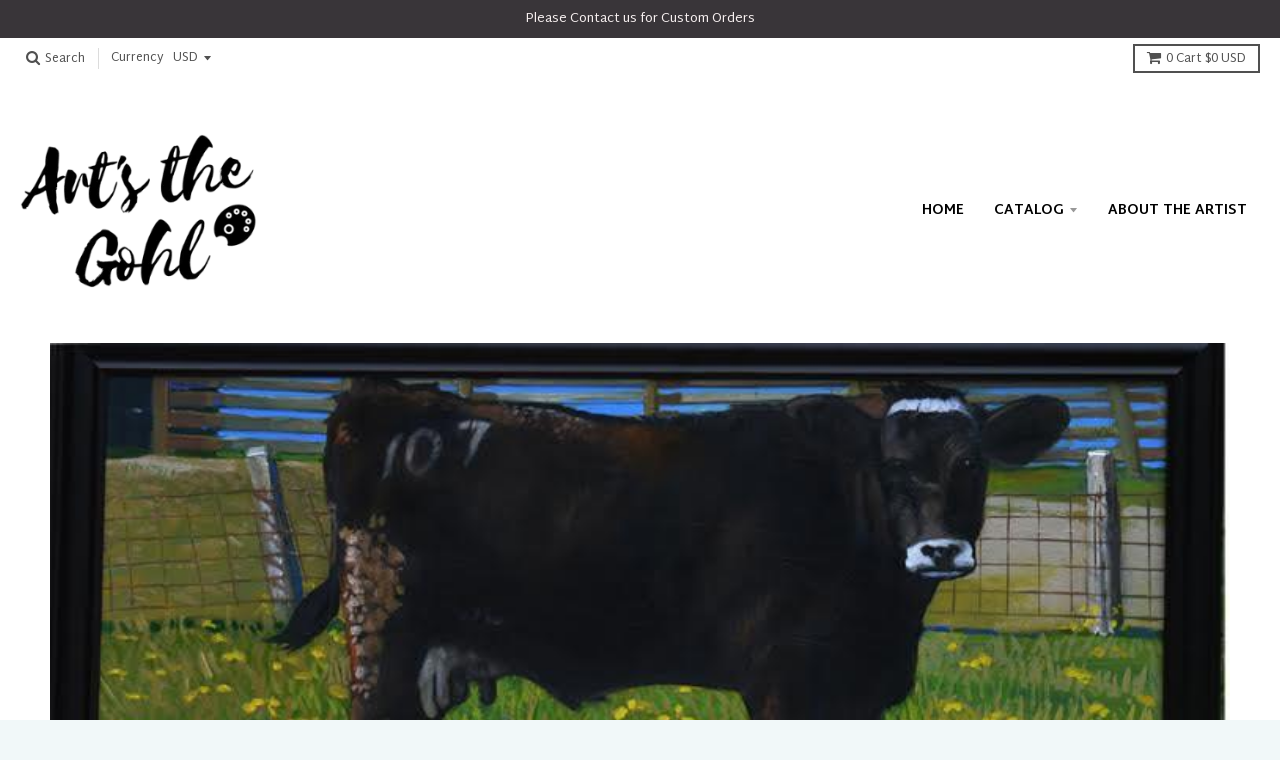

--- FILE ---
content_type: text/javascript
request_url: https://joegohl.com/cdn/shop/t/4/assets/theme.js?v=122992198914430983911503425049
body_size: 11752
content:
(function(){"use strict";window.StyleHatch=window.StyleHatch||{},StyleHatch.Sections=function(){this.constructors={},this.instances=[],$(document).on("shopify:section:load",this._onSectionLoad.bind(this)).on("shopify:section:unload",this._onSectionUnload.bind(this)).on("shopify:section:select",this._onSelect.bind(this)).on("shopify:section:deselect",this._onDeselect.bind(this)).on("shopify:block:select",this._onBlockSelect.bind(this)).on("shopify:block:deselect",this._onBlockDeselect.bind(this))},StyleHatch.Sections.prototype=_.assignIn({},StyleHatch.Sections.prototype,{_createInstance:function(container,constructor){var $container=$(container),id=$container.attr("data-section-id"),type=$container.attr("data-section-type");if(constructor=constructor||this.constructors[type],!_.isUndefined(constructor)){var instance=_.assignIn(new constructor(container),{id:id,type:type,container:container});this.instances.push(instance)}},_onSectionLoad:function(evt){var container=$("[data-section-id]",evt.target)[0];container&&this._createInstance(container)},_onSectionUnload:function(evt){this.instances=_.filter(this.instances,function(instance){var isEventInstance=instance.id===evt.detail.sectionId;return isEventInstance&&_.isFunction(instance.onUnload)&&instance.onUnload(evt),!isEventInstance})},_onSelect:function(evt){var instance=_.find(this.instances,function(instance2){return instance2.id===evt.detail.sectionId});!_.isUndefined(instance)&&_.isFunction(instance.onSelect)&&instance.onSelect(evt),$("body").hasClass("panel-open")&&(StyleHatch.closePanelMenu(),$("html, body").addClass("scroll-lock"),setTimeout(function(){$("html, body").removeClass("scroll-lock"),$("html, body").animate({scrollTop:instance.$container.offset().top},600)},400))},_onDeselect:function(evt){var instance=_.find(this.instances,function(instance2){return instance2.id===evt.detail.sectionId});!_.isUndefined(instance)&&_.isFunction(instance.onDeselect)&&instance.onDeselect(evt),$("body").hasClass("panel-open")&&StyleHatch.closePanelMenu()},_onBlockSelect:function(evt){var instance=_.find(this.instances,function(instance2){return instance2.id===evt.detail.sectionId});!_.isUndefined(instance)&&_.isFunction(instance.onBlockSelect)&&instance.onBlockSelect(evt)},_onBlockDeselect:function(evt){var instance=_.find(this.instances,function(instance2){return instance2.id===evt.detail.sectionId});!_.isUndefined(instance)&&_.isFunction(instance.onBlockDeselect)&&instance.onBlockDeselect(evt)},register:function(type,constructor){this.constructors[type]=constructor,$("[data-section-type="+type+"]").each(function(index,container){this._createInstance(container,constructor)}.bind(this))}}),StyleHatch.cacheSelectors=function(){StyleHatch.cache={$body:$("body"),$html:$("html"),$util:$("header.util"),$header:$("header.site-header"),$siteNav:$("header.site-header ul.site-nav"),$featuredCollection:$(".featured-collection"),$instagramCollection:$(".instagram-collection"),$addToCartForm:$("#AddToCartForm"),$addToCartButton:$("#AddToCart"),$cartButton:$("#CartButton"),$recoverPasswordLink:$("#RecoverPassword"),$hideRecoverPasswordLink:$("#HideRecoverPasswordLink"),$recoverPasswordForm:$("#RecoverPasswordForm"),$customerLoginForm:$("#CustomerLoginForm"),$passwordResetSuccess:$("#ResetSuccess")}},StyleHatch.init=function(){var doc=document.documentElement;doc.setAttribute("data-useragent",navigator.userAgent),StyleHatch.cacheSelectors(),StyleHatch.largeMobile=700;var sections=new StyleHatch.Sections;sections.register("promos-section",StyleHatch.PromosSection),sections.register("header-section",StyleHatch.HeaderSection),sections.register("footer-section",StyleHatch.FooterSection),sections.register("slideshow-section",StyleHatch.SlideshowSection),sections.register("hero-video-section",StyleHatch.HeroVideoSection),sections.register("featured-collection-section",StyleHatch.FeaturedCollectionSection),sections.register("simple-collection-section",StyleHatch.SimpleCollectionSection),sections.register("featured-text-section",StyleHatch.PageSection),sections.register("custom-content-section",StyleHatch.PageSection),sections.register("instagram-section",StyleHatch.InstagramSection),sections.register("featured-blog-section",StyleHatch.GenericSection),sections.register("product-template",StyleHatch.Product),sections.register("collection-template",StyleHatch.Collection),sections.register("collection-list-template",StyleHatch.Collection),sections.register("list-collections-template",StyleHatch.ListCollections),sections.register("blog-template",StyleHatch.BlogArticle),sections.register("article-template",StyleHatch.BlogArticle),sections.register("password-template",StyleHatch.Password),sections.register("cart-template",StyleHatch.Cart),StyleHatch.currencyConverter&&StyleHatch.CurrencyConverter.init(),StyleHatch.loginForms(),StyleHatch.videoLayout(),StyleHatch.initTemplates()},StyleHatch.PromosSection=function(){function PromosSection(container){var $container=this.$container=$(container),id=$container.attr("data-section-id");StyleHatch.Promos.init()}return PromosSection}(),StyleHatch.PromosSection.prototype=_.assignIn({},StyleHatch.PromosSection.prototype,{onUnload:function(){StyleHatch.Promos.unload()},onBlockSelect:function(evt){StyleHatch.Promos.blockSelect(evt)},onBlockDeselect:function(evt){StyleHatch.Promos.blockDeselect(evt)}}),StyleHatch.Promos=function(){var selectors={body:"body",page:"#page",promos:"#shopify-section-promos",promoBar:"header.promo-bar",bottomContainer:".promo-bar-container.bottom",popup:".promo-popup"},config={};config={scrollLock:!1,fixToZIndex:992,hideTimers:[],slideSpeed:400};var cache={};function init(){cacheSelectors(),config.scrollLock=cache.$promos.find(">*:first").data("scroll-lock"),initPromoBars(),initPopups(),StyleHatch.Header.rebuildFixTo()}function cacheSelectors(){cache={$body:$(selectors.body),$promos:$(selectors.promos),$promosContainer:$(selectors.promos).find(">*:first"),$promoBar:$(selectors.promoBar),$bottomContainer:$(selectors.bottomContainer),$popup:$(selectors.popup)}}function initPromoBars(){cache.$promoBar.length&&(cache.$promoBar.each(function(){var $promoBar=$(this),hideDelay=$promoBar.data("hide-delay"),barPlacement=$promoBar.data("bar-placement"),$errors=$promoBar.find("div.errors");$errors.length&&$errors.prependTo($promoBar),barPlacement=="bottom"&&(cache.$bottomContainer.length||(cache.$promosContainer.append('<div class="promo-bar-container bottom"></div>'),cache.$bottomContainer=$(selectors.bottomContainer)),$promoBar.appendTo(cache.$bottomContainer),cache.$bottomContainer.resize(function(){var bottomHeight=$(this).height()+"px";cache.$body.css({"margin-bottom":bottomHeight})})),$promoBar.hasClass("signup-bar")&&$promoBar.showPopup(),hideDelay!=="no-delay"&&config.hideTimers.push(setTimeout(function(){$promoBar.data("pause-hide")||$promoBar.promoSlideUp()},hideDelay))}),destroyFixTo(),fixTo())}function destroyFixTo(){cache.$promos.data("fixtoInstance")&&cache.$promos.fixTo("destroy")}function refreshFixTo(){cache.$promos.data("fixtoInstance")&&cache.$promos.fixTo("refresh")}function fixTo(){config.scrollLock&&cache.$promos.fixTo(selectors.page,{zIndex:config.fixToZIndex})}function initPopups(){cache.$popup.length&&cache.$popup.each(function(){var $popup=$(this),popupEnable=!0,showDelay=$popup.data("show-delay"),homepageLimit=$popup.data("homepage-limit"),visitorLimit=$popup.data("visitor-limit"),isVisitor=$popup.data("visitor"),showFor=$popup.data("show-for");visitorLimit==!0&&isVisitor==!1&&(popupEnable=!1);var $errors=$popup.find(".errors");$errors.length&&(showDelay=0);var popupTimeout=setTimeout(function(){var windowWidth=$(window).width();switch(showFor){case"mobile":windowWidth<=StyleHatch.largeMobile&&$popup.showPopup();break;case"desktop":windowWidth>StyleHatch.largeMobile&&$popup.showPopup();break;case"both":$popup.showPopup();break}},showDelay)})}$.fn.extend({showPopup:function(force){var $popup=$(this),popupEnable=!0,showDelay=$popup.data("show-delay"),showAgainDelay=$popup.data("show-again-delay"),homepageLimit=$popup.data("homepage-limit"),visitorLimit=$popup.data("visitor-limit"),isVisitor=$popup.data("visitor"),showFor=$popup.data("show-for"),type=$popup.data("type"),id=$popup.data("id");visitorLimit==!0&&isVisitor==!1&&(popupEnable=!1);var cookieName="popup-"+id;$.cookie(cookieName)&&(popupEnable=!1),homepageLimit&&!cache.$body.hasClass("template-index")&&(popupEnable=!1),window.self!==window.top&&type=="popup"&&(popupEnable=!1),force&&(popupEnable=!0);var $errors=$popup.find(".errors"),formTags=getQueryString("contact%5Btags%5D");if($errors.length&&formTags.includes("popup")&&(popupEnable=!0,$popup.find("input#email").addClass("errors")),$errors.length&&formTags.includes("signup-bar")&&(popupEnable=!0),Modernizr.touchevents&&$popup.find("form").removeAttr("target"),popupEnable){type=="popup"&&$.magnificPopup.open({items:{src:$popup,type:"inline",showCloseBtn:!1},mainClass:"mfp-slideup",removalDelay:300,callbacks:{close:function(){$.cookie(cookieName,"shown",{expires:showAgainDelay,path:"/"})}}}),type=="signup-bar"&&(force?$popup.addClass("visible force"):$popup.addClass("visible"));var $close=$popup.find(".icon-text");$close.on("click",function(e){$popup.hidePopup(),e.preventDefault()});var $form=$popup.find("form");$form.on("submit",function(e){if(e.target.checkValidity())$popup.hidePopup(),$(this).submit();else return!1})}},hidePopup:function(){var $promos=$("#shopify-section-promos"),$popup=$(this),type=$popup.data("type"),id=$popup.data("id");if(type=="popup"&&$.magnificPopup.close(),type=="signup-bar"){var cookieName="popup-"+id;$.cookie(cookieName,"shown",{expires:60,path:"/"}),$(".promo-bar.signup-bar").each(function(i){$(this).slideUp({duration:400,progress:function(){StyleHatch.refreshFixTo()},complete:function(){StyleHatch.refreshFixTo(),$(this).removeClass("visible force")}})})}},promoSlideUp:function(){$(this).slideUp({duration:config.slideSpeed,progress:StyleHatch.refreshFixTo,complete:StyleHatch.refreshFixTo})},promoSlideDown:function(){$(this).slideDown({duration:config.slideSpeed,progress:StyleHatch.refreshFixTo,complete:StyleHatch.refreshFixTo})},showMockPopup:function(){var $promos=$("#shopify-section-promos");$(".mock-popup-container").length||$promos.find(">*:first").append('<div class="mock-popup-container"></div>');var $mockPopupContainer=$(".mock-popup-container"),$popup=$(this);$popup.appendTo($mockPopupContainer),$mockPopupContainer.show(),$popup.show()},hideMockPopup:function(){var $mockPopupContainer=$(".mock-popup-container"),$popup=$(this);$mockPopupContainer.hide(),$popup.hide()}});function blockSelect(evt){var $block=$("#block-"+evt.detail.blockId),blockType=$block.data("type");switch($.magnificPopup.close(),blockType){case"announcement-bar":$block.promoSlideDown(),$block.attr("data-pause-hide",!0);break;case"popup":$block.showMockPopup();break;case"signup-bar":$block.showPopup(!0);break}StyleHatch.Header.rebuildFixTo(),StyleHatch.refreshFixTo()}function blockDeselect(evt){var $block=$("#block-"+evt.detail.blockId),blockType=$block.data("type"),showFor=$block.data("show-for"),windowWidth=$(window).width();switch(blockType){case"announcement-bar":var $promoBar=$block;$promoBar.attr("data-pause-hide",!1);var hideDelay=$promoBar.data("hide-delay"),barPlacement=$promoBar.data("bar-placement");(showFor=="desktop"&&windowWidth<=StyleHatch.largeMobile||showFor=="mobile"&&windowWidth>StyleHatch.largeMobile)&&$block.promoSlideUp(),hideDelay!=="no-delay"&&config.hideTimers.push(setTimeout(function(){$promoBar.data("pause-hide")||$promoBar.promoSlideUp()},hideDelay));break;case"popup":$block.hideMockPopup();break;case"signup-bar":showFor=="desktop"&&windowWidth<=StyleHatch.largeMobile&&($block.hidePopup(),StyleHatch.refreshFixTo()),showFor=="mobile"&&windowWidth>StyleHatch.largeMobile&&($block.hidePopup(),StyleHatch.refreshFixTo());break}StyleHatch.Header.rebuildFixTo()}function unload(){if(typeof config.hideTimers=="undefined"||!(config.hideTimers instanceof Array))config.hideTimers=[];else{for(var i=0;i<config.hideTimers.length;i++)clearTimeout(config.hideTimers[i]);config.hideTimers.length=0}destroyFixTo(),StyleHatch.refreshFixTo(),cache.$bottomContainer.remove(),$.magnificPopup.close()}return{init:init,unload:unload,blockSelect:blockSelect,blockDeselect:blockDeselect,refreshFixTo:refreshFixTo}}(),StyleHatch.HeaderSection=function(){function HeaderSection(container){var $container=this.$container=$(container),id=$container.attr("data-section-id");StyleHatch.Header.init()}return HeaderSection}(),StyleHatch.HeaderSection.prototype=_.assignIn({},StyleHatch.HeaderSection.prototype,{onUnload:function(){StyleHatch.Header.unload()}}),StyleHatch.Header=function(){var selectors={htmlBody:"html, body",body:"body",page:"#page",section:"#shopify-section-header",promosSection:"#shopify-section-promos",util:"header.util",header:"header.site-header",siteNav:"header.site-header ul.site-nav",menuLink:".menu-link",menuPanel:"#menu.panel",menuOverlay:".mobile-menu-overlay"},config={};config={blurTimer:{},blurTime:2e3,slideSpeed:300,dropdownActiveClass:"dropdown-hover",subDropdownActiveClass:"sub-dropdown-hover"};var cache={};function init(){cacheSelectors(),initUtilHeader(),bindUtilHeaderEvents(),initHeader(),bindHeaderEvents(),rebuildFixTo()}function cacheSelectors(){cache={$htmlBody:$(selectors.htmlBody),$body:$(selectors.body),$page:$(selectors.page),$section:$(selectors.section),$promosSection:$(selectors.promosSection),$util:$(selectors.util),$header:$(selectors.header),$siteNav:$(selectors.siteNav),$dropdownParent:$(selectors.siteNav).find("li.has-dropdown"),$defaultLink:$(selectors.siteNav).find("> li:not(.has-dropdown)"),$subMenuLinks:$(selectors.siteNav).find("li.has-dropdown a"),$subDropdownParent:$(selectors.siteNav).find("li.has-sub-dropdown"),$search:$(selectors.util).find(".search-wrapper"),$searchLink:$(selectors.util).find("a.search"),$searchClose:$(selectors.util).find("form.search-bar button"),$searchInput:$(selectors.util).find("form.search-bar input"),$menuLink:$(selectors.menuLink),$menuPanel:$(selectors.menuPanel),$menuPanelDropdown:$(selectors.menuPanel).find("li.has-dropdown"),$menuPanelSubDropdown:$(selectors.menuPanel).find("li.has-sub-dropdown")}}function initUtilHeader(){$(selectors.menuOverlay).length||(cache.$section.append('<div class="mobile-menu-overlay"></div>'),cache.$menuOverlay=$(selectors.menuOverlay))}function openSearch(){cache.$search.slideDown({duration:config.slideSpeed,progress:function(){StyleHatch.refreshFixTo()},complete:function(){StyleHatch.refreshFixTo()}}),cache.$searchInput.focus()}function closeSearch(){cache.$searchInput.blur(),clearTimeout(config.blurTimer),cache.$search.slideUp({duration:config.slideSpeed,progress:function(){StyleHatch.refreshFixTo()},complete:function(){StyleHatch.refreshFixTo()}})}function togglePanelMenu(){cache.$body.hasClass("panel-open")?closePanelMenu():openPanelMenu()}function openPanelMenu(){cache.$htmlBody.addClass("panel-open"),window.scrollTo(0,0)}function closePanelMenu(){cache.$htmlBody.removeClass("panel-open")}function bindUtilHeaderEvents(){cache.$searchLink.on("click.search",function(e){openSearch(),e.preventDefault()}),cache.$searchClose.on("click.search",function(e){closeSearch(),e.preventDefault()}),cache.$searchInput.on("blur.search",function(e){config.blurTimer=setTimeout(closeSearch,config.blurTime),e.preventDefault()}),cache.$menuLink.on("click.panel",function(e){togglePanelMenu(),e.preventDefault()}),cache.$menuOverlay.on("click.panel",function(e){togglePanelMenu(),e.preventDefault()}),cache.$menuPanelDropdown.on("click.panelDropdown",function(e){cache.$menuPanelDropdown.find("ul.dropdown").slideUp(),cache.$menuPanelDropdown.removeClass("expanded"),$(this).find("ul.dropdown").is(":visible")||($(this).find("ul.dropdown").slideDown(),$(this).addClass("expanded"))}),cache.$menuPanelDropdown.find("> a").on("click.panelDropdown",function(e){e.preventDefault()}),cache.$menuPanelDropdown.find("ul.dropdown li:not(.has-sub-dropdown) a").on("click.panelDropdown",function(e){e.stopPropagation()}),cache.$menuPanelSubDropdown.on("click.panelDropdown",function(e){e.stopPropagation(),cache.$menuPanelSubDropdown.find("ul.sub-dropdown").slideUp(),cache.$menuPanelSubDropdown.removeClass("expanded"),$(this).find("ul.sub-dropdown").is(":visible")||($(this).find("ul.sub-dropdown").slideDown(),$(this).addClass("expanded"))}),cache.$menuPanelSubDropdown.find("> a").on("click.panelDropdown",function(e){e.preventDefault()}),cache.$menuPanelSubDropdown.find("ul.sub-dropdown a").on("click.panelDropdown",function(e){e.stopPropagation()}),cache.$promosSection.resize(StyleHatch.refreshFixTo)}function unbindUtilHeaderEvents(){clearTimeout(config.blurTimer),cache.$searchLink.off("click.search"),cache.$searchClose.off("click.search"),cache.$searchInput.off("blur.search"),cache.$menuLink.off("click.panel"),cache.$menuPanelDropdown.off("click.panelDropdown"),cache.$menuPanelDropdown.find("> a").off("click.panelDropdown"),cache.$menuPanelDropdown.find("ul.dropdown li:not(.has-sub-dropdown) a").off("click.panelDropdown"),cache.$menuPanelSubDropdown.off("click.panelDropdown"),cache.$menuPanelSubDropdown.find("> a").off("click.panelDropdown"),cache.$menuPanelSubDropdown.find("ul.sub-dropdown a").off("click.panelDropdown"),cache.$promosSection.removeResize(StyleHatch.refreshFixTo)}function initHeader(){cache.$subMenuLinks.each(function(){var $link=$(this),linkText=$link.text(),linkTextWrapped=wordWrapper(linkText,24,"<br/>\n");$link.html(linkTextWrapped)}),hideDropdown(cache.$dropdownParent)}function showDropdown($el){hideDropdown($("."+config.dropdownActiveClass)),$el.addClass(config.dropdownActiveClass),$el.find(".dropdown").attr("aria-hidden","false"),$el.find(".dropdown a").attr("tabindex","0");var $dropdown=$el.find("ul.dropdown");$dropdown.css({left:"auto"});var dropdownEnd=$dropdown.offset().left+$dropdown.outerWidth(),pageWidth=$(window).width()-20,siteWidth=cache.$header.width(),logoOffset=cache.$header.find(".logo-nav-contain").offset().left;if(siteWidth+40>$(window).width()&&(siteWidth=$(window).width(),logoOffset=-20),pageWidth=siteWidth+logoOffset+1,dropdownEnd>pageWidth){var rightEdge="-"+(dropdownEnd-pageWidth)+"px";$dropdown.css({left:rightEdge})}setTimeout(function(){cache.$body.on("touchstart",function(){hideDropdown($el)})},250)}function hideDropdown($el){$el.removeClass(config.dropdownActiveClass),cache.$body.off("touchstart"),$el.find(".dropdown").attr("aria-hidden","true"),$el.find(".dropdown a").attr("tabindex","-1")}function showSubDropdown($el){hideDropdown($("."+config.subDropdownActiveClass)),$el.addClass(config.subDropdownActiveClass),$el.find(".sub-dropdown").attr("aria-hidden","false"),$el.find(".sub-dropdown a").attr("tabindex","0");var dropdownOffsetEdge=$el.find(".sub-dropdown").offset().left+$el.find(".sub-dropdown").width(),windowWidth=$(window).width();dropdownOffsetEdge>windowWidth?$el.addClass("alternate-align"):$el.removeClass("alternate-align")}function hideSubDropdown($el){$el.removeClass(config.subDropdownActiveClass),$el.removeClass("alternate-align"),$el.find(".sub-dropdown").attr("aria-hidden","true"),$el.find(".sub-dropdown a").attr("tabindex","-1")}function bindHeaderEvents(){cache.$dropdownParent.on("mouseenter.dropdown touchstart.dropdown focusin.dropdown",function(e){var $el=$(this);$el.hasClass(config.dropdownActiveClass)||e.preventDefault(),$el.hasClass(config.dropdownActiveClass)||showDropdown($el)}),cache.$dropdownParent.on("mouseleave.dropdown",function(){hideDropdown($(this))}),cache.$subMenuLinks.on("touchstart.dropdown",function(e){e.stopImmediatePropagation()}),cache.$subDropdownParent.on("mouseenter.subdropdown touchstart.subdropdown focusin.subdropdown",function(e){var $el=$(this);$el.hasClass(config.subDropdownActiveClass)||e.preventDefault(),$el.hasClass(config.subDropdownActiveClass)||showSubDropdown($el)}),cache.$subDropdownParent.on("mouseleave.subdropdown",function(){hideSubDropdown($(this))}),cache.$subDropdownParent.on("touchstart.subdropdown",function(e){e.stopImmediatePropagation()}),cache.$subMenuLinks.on("focusout.dropdown",function(e){e.relatedTarget==null?hideDropdown($("."+config.dropdownActiveClass)):($(e.target).closest("li.has-dropdown")[0]!==$(e.relatedTarget).closest("li.has-dropdown")[0]&&hideDropdown($("."+config.dropdownActiveClass)),$(e.target).closest("li.has-sub-dropdown")[0]!==$(e.relatedTarget).closest("li.has-sub-dropdown")[0]&&hideSubDropdown($("."+config.subDropdownActiveClass)))})}function unbindHeaderEvents(){cache.$dropdownParent.off("mouseenter.dropdown touchstart.dropdown focusin.dropdown"),cache.$dropdownParent.off("mouseleave.dropdown"),cache.$subMenuLinks.off("touchstart.dropdown"),cache.$subDropdownParent.off("mouseenter.subdropdown touchstart.subdropdown focusin.subdropdown"),cache.$subDropdownParent.off("mouseleave.subdropdown"),cache.$subDropdownParent.off("touchstart.subdropdown"),cache.$subMenuLinks.off("focusout.dropdown")}function createFixTo(){var $headerSection=cache.$section,$promosSection=cache.$promosSection,$header=cache.$header,$util=cache.$util,scrollLock=$header.data("scroll-lock");if(scrollLock=="util"||scrollLock=="header"){var mindElements="";$promosSection.data("fixtoInstance")&&(mindElements="#shopify-section-promos"),$util.fixTo("#page",{zIndex:991,mind:mindElements})}if(scrollLock=="header"){var mindElements="header.util";$promosSection.data("fixtoInstance")&&(mindElements="header.util, #shopify-section-promos"),$headerSection.fixTo("#page",{zIndex:990,mind:mindElements}),$headerSection.resize(function(){$(this).width()<=700?$headerSection.fixTo("stop"):$headerSection.fixTo("start")})}}function destroyFixTo(){var $fixToElements=$("header.util, #shopify-section-header").filter(function(){return $(this).data("fixtoInstance")});$fixToElements.length&&$fixToElements.fixTo("destroy")}function rebuildFixTo(){cacheSelectors(),destroyFixTo(),createFixTo()}function unload(){closePanelMenu(),unbindUtilHeaderEvents(),unbindHeaderEvents(),destroyFixTo()}return{init:init,unload:unload,openSearch:openSearch,closeSearch:closeSearch,togglePanelMenu:togglePanelMenu,openPanelMenu:openPanelMenu,closePanelMenu:closePanelMenu,rebuildFixTo:rebuildFixTo}}(),StyleHatch.FooterSection=function(){function FooterSection(container){var $container=this.$container=$(container),id=$container.attr("data-section-id")}return FooterSection}(),StyleHatch.SlideshowSection=function(){function SlideshowSection(container){var $container=this.$container=$(container),id=$container.attr("data-section-id");StyleHatch.Slideshow.init($container)}return SlideshowSection}(),StyleHatch.SlideshowSection.prototype=_.assignIn({},StyleHatch.SlideshowSection.prototype,{onUnload:function(evt){StyleHatch.Slideshow.unload(evt)},onBlockSelect:function(evt){StyleHatch.Slideshow.blockSelect(evt)},onBlockDeselect:function(evt){StyleHatch.Slideshow.blockDeselect(evt)}}),StyleHatch.Slideshow=function(){function init($container){var $carousel=$container.find(".slideshow-carousel"),flickityOptions=$carousel.data("flickity-options");$carousel.flickity(flickityOptions);var $videoSlides=$container.find(".slide__item-video");$videoSlides.each(function(){var $slideVideo=$(this).find(".slide__item-image"),videoId=$(this).data("video-id");$slideVideo.YTPlayer({fitToBackground:!0,videoId:videoId,repeat:!0,mute:!0,playerVars:{rel:0},callback:function(){$(window).trigger("resize")}})})}function blockSelect(evt){var $block=$("#block-"+evt.detail.blockId),$carousel=$block.closest(".slideshow-carousel"),slideIndex=$block.data("slide-index");$carousel.flickity("pausePlayer"),$carousel.flickity("select",slideIndex,!0,!0)}function blockDeselect(evt){var $block=$("#block-"+evt.detail.blockId),$carousel=$block.closest(".slideshow-carousel");$carousel.flickity("unpausePlayer")}function unload(evt){var $section=$(".slideshow-"+evt.detail.sectionId),$carousel=$section.find(".slideshow-carousel");$carousel.flickity("destroy");var $slideVideo=$section.find(".slide__item-video .slide__item-image");$slideVideo.removeData("yt-init").removeData("ytPlayer").removeClass("loaded"),$(window).off("resize.YTplayer"+$slideVideo.ID),$(window).off("scroll.YTplayer"+$slideVideo.ID),$slideVideo.$body=null,$slideVideo.$node=null,$slideVideo.$YTPlayerString=null,$slideVideo.player=null}return{init:init,unload:unload,blockSelect:blockSelect,blockDeselect:blockDeselect}}(),StyleHatch.HeroVideoSection=function(){function HeroVideoSection(container){var $container=this.$container=$(container),id=$container.attr("data-section-id");StyleHatch.HeroVideo.init($container)}return HeroVideoSection}(),StyleHatch.HeroVideoSection.prototype=_.assignIn({},StyleHatch.HeroVideoSection.prototype,{onUnload:function(evt){StyleHatch.HeroVideo.unload(evt)}}),StyleHatch.HeroVideo=function(){function init($container){var $heroVideo=$container.find(".wrapper"),videoId=$container.data("video-id");$heroVideo.removeData("ytPlayer"),$heroVideo.YTPlayer({fitToBackground:!0,videoId:videoId,repeat:!0,mute:!0,playerVars:{rel:0}})}function unload(evt){var $section=$(".slideshow-"+evt.detail.sectionId),$heroVideo=$section.find(".wrapper");$heroVideo.removeData("yt-init").removeData("ytPlayer").removeClass("loaded"),$heroVideo.find(".ytplayer-container .ytplayer-shield").remove()}return{init:init,unload:unload}}(),StyleHatch.PageSection=function(){function PageSection(container){var $container=this.$container=$(container),id=$container.attr("data-section-id");StyleHatch.Page.init($container)}return PageSection}(),StyleHatch.Page=function(){function init($container){$container.fitVids()}function unload(evt){}return{init:init,unload:unload}}(),StyleHatch.FeaturedCollectionSection=function(){function FeaturedCollectionSection(container){var $container=this.$container=$(container),id=$container.attr("data-section-id"),$box=$container.find(".box .image-table");$box.matchHeight(),$.fn.matchHeight._throttle=20,$container.imagesLoaded(function(){$.fn.matchHeight._update()}),StyleHatch.productBox(),StyleHatch.currencyConverter&&StyleHatch.CurrencyConverter.init()}return FeaturedCollectionSection}(),StyleHatch.FeaturedCollectionSection.prototype=_.assignIn({},StyleHatch.FeaturedCollectionSection.prototype,{onUnload:function(evt){var $container=$("#section-"+evt.detail.sectionId),id=$container.attr("data-section-id"),$box=$container.find(".box .image-table");$box.matchHeight({remove:!0})}}),StyleHatch.SimpleCollectionSection=function(){function SimpleCollectionSection(container){var $container=this.$container=$(container),id=$container.attr("data-section-id"),$box=$container.find(".box");$box.matchHeight(),$.fn.matchHeight._throttle=20,$container.imagesLoaded(function(){$.fn.matchHeight._update()}),StyleHatch.productBox(),StyleHatch.currencyConverter&&StyleHatch.CurrencyConverter.init()}return SimpleCollectionSection}(),StyleHatch.instagrams={},StyleHatch.InstagramSection=function(){function InstagramSection(container){var $container=this.$container=$(container),id=$container.attr("data-section-id"),instagram=this.instagram="#Instagram-"+id;if($("html").hasClass("lt-ie9"))return!1;var $shotContainer=$container.find(".instagram-container"),$profileLink=$container.find("header a.button, footer a.button"),imageCount=$container.data("image-count"),accessToken=$container.data("instagram-access-token"),apiURL="https://api.instagram.com/v1/users/self/media/recent/?access_token="+accessToken+"&count=20",expireTime=1e3*60*60*12,addAccessToken=StyleHatch.Strings.instagramAddToken,invalidAccessToken=StyleHatch.Strings.instagramInvalidToken,rateLimitAccessToken=StyleHatch.Strings.instagramRateLimitToken,getData=function(){accessToken?$.ajax({url:apiURL,dataType:"jsonp",timeout:5e3,success:function(data2){switch(data2.meta.code){case 400:$shotContainer.attr("data-helper-text",invalidAccessToken),storeWithExpiration.set(accessToken,data2,expireTime),$container.show();break;case 429:$shotContainer.attr("data-helper-text",rateLimitAccessToken),$container.show();break;default:loadImages(data2),storeWithExpiration.set(accessToken,data2,expireTime)}}}):($shotContainer.attr("data-helper-text",addAccessToken),$container.show())},loadImages=function(data2){if(data2.data){if(data2.data.length<imageCount){var dataCount=data2.data.length,settingsCount=imageCount,lastIndex=settingsCount-(settingsCount-dataCount);imageCount=data2.data.length,$container.find(".box").each(function(i2){i2>=lastIndex&&$(this).hide()})}for(var i=0;i<imageCount;i++){var image=data2.data[i].images.low_resolution.url,thumbnail=data2.data[i].images.thumbnail.url,link=data2.data[i].link,likes=data2.data[i].likes.count,comments=data2.data[i].comments.count,largerThumbnail=thumbnail.replace("s150x150","s480x480"),caption="";data2.data[i].caption&&(caption=data2.data[i].caption.text);var $shot=$container.find(".box-"+i),$shotImageContainer=$shot.find("figure > a"),$shotLinks=$shot.find("figure > a, li > a"),$shotCaption=$shot.find("figcaption > p"),$shotLikes=$shot.find("a.likes span.label"),$shotComments=$shot.find("a.comments span.label");$shotImageContainer.html('<img src="'+largerThumbnail+'" height="230" width="230">'),$shotImageContainer.find("img").attr("alt",$("<div/>").html(caption).text()),$shotLinks.attr("href",link),$shotCaption.html(caption),$shotLikes.text(likes),$shotComments.text(comments)}var instagramFeed="https://www.instagram.com/"+data2.data[0].user.username;$profileLink.attr("href",instagramFeed),$profileLink.attr("target","_blank"),$container.show(),$shotContainer.addClass("loaded")}};if(storeWithExpiration.get(accessToken)){var data=storeWithExpiration.get(accessToken);loadImages(data)}else getData();StyleHatch.instagrams[instagram]=this}return InstagramSection}(),StyleHatch.InstagramSection.prototype=_.assignIn({},StyleHatch.InstagramSection.prototype,{onUnload:function(){delete StyleHatch.instagrams[this.instagram]}}),StyleHatch.GenericSection=function(){function GenericSection(container){var $container=this.$container=$(container),id=$container.attr("data-section-id");StyleHatch.cacheSelectors()}return GenericSection}(),StyleHatch.Product=function(){function Product(container){var $container=this.$container=$(container),sectionId=$container.attr("data-section-id");this.settings={enableHistoryState:$container.data("enable-history-state")||!1,imageSize:null,imageZoomSize:null,namespace:".slideshow-"+sectionId,sectionId:sectionId,zoomEnabled:!1,lightboxEnabled:!1,productImageLightboxData:[]},this.selectors={addToCart:"#AddToCart-"+sectionId,addToCartText:"#AddToCartText-"+sectionId,comparePrice:"#ComparePrice-"+sectionId,originalPrice:"#ProductPrice-"+sectionId,SKU:".variant-sku",originalSelectorId:"#ProductSelect-"+sectionId,productFeaturedImage:"#FeaturedImage-"+sectionId,productImageWrap:".featured-container-"+sectionId,productPrices:".product-single__price-"+sectionId,productThumbImages:".product-single__thumbnail--"+sectionId,productThumbs:"#ProductThumbs-"+sectionId,quantityWrap:".quantity-"+sectionId,quantity:".quantity-select-"+sectionId,cartError:".cart-error-"+sectionId,singleOptionSelector:".single-option-selector-"+sectionId},$("#ProductJson-"+sectionId).html()&&(this.productSingleObject=JSON.parse(document.getElementById("ProductJson-"+sectionId).innerHTML),this.settings.zoomEnabled=$(this.selectors.productImageWrap).hasClass("featured-zoom"),this.settings.imageSize=theme.Images.imageSize($(this.selectors.productFeaturedImage).attr("src")),this.settings.lightboxEnabled=$(this.selectors.productImageWrap).data("lightbox"),this.settings.zoomEnabled&&(this.settings.imageZoomSize=theme.Images.imageSize($(this.selectors.productImageWrap).find("a").attr("href"))),StyleHatch.productBox(),StyleHatch.currencyConverter&&StyleHatch.CurrencyConverter.init(),StyleHatch.ajaxCartEnable&&StyleHatch.AjaxCart.init(),this._initVariants(),this._initQuanitySelect(),this._initImageSwitch(),this._setActiveThumbnail(),theme.Images.preload(this.productSingleObject.images,this.settings.imageSize))}Product.prototype=_.assignIn({},Product.prototype,{_initVariants:function(){var options={$container:this.$container,enableHistoryState:this.$container.data("enable-history-state")||!1,singleOptionSelector:this.selectors.singleOptionSelector,originalSelectorId:this.selectors.originalSelectorId,product:this.productSingleObject};this.variants=new slate.Variants(options),this.$container.on("variantChange"+this.settings.namespace,this._updateAddToCart.bind(this)),this.$container.on("variantImageChange"+this.settings.namespace,this._updateImages.bind(this)),this.$container.on("variantPriceChange"+this.settings.namespace,this._updatePrice.bind(this)),this.$container.on("variantSKUChange"+this.settings.namespace,this._updateSKU.bind(this))},_initQuanitySelect:function(){var $quantitySelect=$(this.selectors.quantity);$quantitySelect.each(function(){var $el=$(this),$quantityDown=$el.find(".adjust-minus"),$quantityUp=$el.find(".adjust-plus"),$quantity=$el.find("input.quantity"),quantity=$quantity.val();$quantityDown.on("click",function(e){quantity=$quantity.val(),quantity>1&&(quantity--,$quantity.val(quantity)),e.preventDefault()}),$quantityUp.on("click",function(e){quantity=$quantity.val(),quantity++,$quantity.val(quantity),e.preventDefault()})})},_initImageSwitch:function(){if(!Modernizr.touchevents&&this.settings.zoomEnabled&&_enableZoom($(this.selectors.productImageWrap)),this.settings.lightboxEnabled){for(var images=this.productSingleObject.images,i=0;i<images.length;i++){var image=theme.Images.getSizedImageUrl(images[i],this.settings.imageZoomSize),obj={src:image};this.settings.productImageLightboxData.push(obj)}var $productImageWrap=$(this.selectors.productImageWrap);$(this.selectors.productImageWrap).find("a").magnificPopup({type:"image",mainClass:"mfp-with-zoom",items:this.settings.productImageLightboxData,gallery:{enabled:!0},callbacks:{beforeOpen:function(e){var imageIndex=parseInt($productImageWrap.find("a").attr("data-position"));this.goTo(imageIndex)}}})}if($(this.selectors.productThumbImages).length){var self=this;$(this.selectors.productThumbImages).on("click",function(evt){evt.preventDefault();var $el=$(this),imageSrc=$el.find("img").data("img"),zoomSrc=$el.find("img").data("highres");self._switchImage(imageSrc,zoomSrc),self._setActiveThumbnail(imageSrc)})}},_setActiveThumbnail:function(src){var activeClass="active";typeof src=="undefined"&&(src=$(this.selectors.productFeaturedImage).attr("src"));var $thumbnail=$(this.selectors.productThumbImages+' img[data-img="'+src+'"]');$(this.selectors.productThumbImages).removeClass(activeClass),$thumbnail.parent().addClass(activeClass);var position=$thumbnail.data("position");$(this.selectors.productImageWrap).find("a").attr("data-position",position)},_switchImage:function(image,zoomImage){$(this.selectors.productFeaturedImage).attr("src",image),$(this.selectors.productImageWrap).find("a").attr("href",zoomImage),this.settings.zoomEnabled&&_destroyZoom($(this.selectors.productImageWrap)),!Modernizr.touchevents&&this.settings.zoomEnabled&&zoomImage&&($(this.selectors.productImageWrap).data("zoom",zoomImage),_enableZoom($(this.selectors.productImageWrap)))},_updateAddToCart:function(evt){var variant=evt.variant;variant?($(this.selectors.cartError).hide(),$(this.selectors.productPrices).removeClass("visibility-hidden").attr("aria-hidden","true"),variant.available?($(this.selectors.addToCart).removeClass("disabled").prop("disabled",!1),$(this.selectors.addToCartText).text(StyleHatch.Strings.addToCart),$(this.selectors.quantityWrap).show()):($(this.selectors.addToCart).addClass("disabled").prop("disabled",!0),$(this.selectors.addToCartText).text(StyleHatch.Strings.soldOut),$(this.selectors.quantityWrap).hide())):($(this.selectors.addToCart).addClass("disabled").prop("disabled",!0),$(this.selectors.addToCartText).text(StyleHatch.Strings.soldOut),$(this.selectors.productPrices).addClass("visibility-hidden").attr("aria-hidden","false"),$(this.selectors.quantityWrap).hide())},_updateImages:function(evt){var variant=evt.variant,sizedImgUrl=theme.Images.getSizedImageUrl(variant.featured_image.src,this.settings.imageSize),zoomSizedImgUrl;this.settings.zoomEnabled&&(zoomSizedImgUrl=theme.Images.getSizedImageUrl(variant.featured_image.src,this.settings.imageZoomSize)),this._switchImage(sizedImgUrl,zoomSizedImgUrl),this._setActiveThumbnail(sizedImgUrl)},_updatePrice:function(evt){var variant=evt.variant;$(this.selectors.originalPrice).html(theme.Currency.formatMoney(variant.price,StyleHatch.currencyFormat)),StyleHatch.currencyConverter&&(removeDataAttributes($(this.selectors.originalPrice)),Currency.convertAll(StyleHatch.shopCurrency,$("[name=currencies]").val()),$(".selected-currency").text(Currency.currentCurrency)),variant.compare_at_price>variant.price?($(this.selectors.comparePrice).find("span.money").html(theme.Currency.formatMoney(variant.compare_at_price,StyleHatch.currencyFormat)),$(this.selectors.comparePrice).show()):$(this.selectors.comparePrice).hide()},_updateSKU:function(evt){var variant=evt.variant;$(this.selectors.SKU).html(variant.sku)},onUnload:function(){this.$container.off(this.settings.namespace),$.magnificPopup.close(),this.settings.zoomEnabled&&_destroyZoom($(this.selectors.productImageWrap)),StyleHatch.ajaxCartEnable&&StyleHatch.AjaxCart.unload()}});function _enableZoom($el){var $easyzoom=$el.easyZoom()}function _destroyZoom($el){var easyZoomApi=$el.easyZoom().data("easyZoom");easyZoomApi.teardown()}return Product}(),StyleHatch.Collection=function(){var constants={SORT_BY:"sort_by",DEFAULT_SORT:"title-ascending",VIEW:"view"},selectors={sortSelection:"#SortBy",defaultSort:".sort-by__default-sort",viewChange:".change-view",advancedFilter:".advanced-filter a",filterCollection:".mobile-aside-container > a.button.simple",mobileAside:".mobile-aside-container aside",productBox:".box.product .image-table"};function Collection(container){var $container=this.$container=$(container),sectionId=$container.attr("data-section-id");this.$sortSelect=$(selectors.sortSelection,$container),this.defaultSort=this._getDefaultSortValue(),this.$viewButton=$(selectors.viewChange),this.$sortSelect.on("change",this._onSortChange.bind(this)),this.$viewButton.on("click",this._onViewChange),this.$productbox=$(selectors.productBox,$container),this._initMatchHeight(),this._initSidebar(),this._initAdvancedTags(),StyleHatch.productBox(),StyleHatch.currencyConverter&&StyleHatch.CurrencyConverter.init()}return Collection.prototype=_.assignIn({},Collection.prototype,{_onSortChange:function(evt){var query="";this.sort=this._getSortValue(),this.sort!==this.defaultSort&&(query=[constants.SORT_BY+"="+this.sort]);var url=document.URL,hasParams=url.indexOf("?")>-1;if(hasParams)document.location.href=replaceUrlParam(url,constants.SORT_BY,this.sort);else{var search=document.location.search=query.length?"?"+query:"";document.location.href=this.$filterSelect.val()+search}},_getSortValue:function(){return this.$sortSelect.val()||this.defaultSort},_getDefaultSortValue:function(){return $(selectors.defaultSort,this.$container).val()||constants.DEFAULT_SORT},_onViewChange:function(evt){var query="",view=$(this).data("view"),url=document.URL,hasParams=url.indexOf("?")>-1;hasParams?window.location=replaceUrlParam(url,"view",view):window.location=url+"?view="+view,evt.preventDefault()},_initSidebar:function(){$(selectors.filterCollection).on("click",function(e){$(selectors.mobileAside).slideToggle(),e.preventDefault()})},_initAdvancedTags:function(){var $filters=$(selectors.advancedFilter),$tag,tagGroup,tagHandle,$activeTagInGroup;$filters.on("click",function(e){$tag=$(this).parent(),tagGroup=$tag.data("group"),tagHandle=$tag.data("handle"),$activeTagInGroup=$('.active[data-group="'+tagGroup+'"]'),!$tag.hasClass("active")&&$activeTagInGroup.size()&&(e.preventDefault(),location.href=location.href.replace($activeTagInGroup.data("handle"),tagHandle).replace(/(&page=\d+)|(page=\d+&)|(\?page=\d+$)/,""))})},_initMatchHeight:function(){this.$productbox.matchHeight(),$.fn.matchHeight._throttle=20,this.$container.imagesLoaded(function(){$.fn.matchHeight._update()})},_destroyMatchHeight:function(){this.$productbox.matchHeight({remove:!0})},onUnload:function(){this.$sortSelect.off("change"),this.$viewButton.off("click"),$(selectors.advancedFilter).off("click"),this._destroyMatchHeight()}}),Collection}(),StyleHatch.ListCollections=function(){var selectors={productBox:".box .image-table"};function ListCollections(container){var $container=this.$container=$(container),sectionId=$container.attr("data-section-id"),layout=$container.data("layout");this.$productbox=$(selectors.productBox,$container),this._initMatchHeight(),layout=="preview"&&StyleHatch.productBox(),StyleHatch.currencyConverter&&StyleHatch.CurrencyConverter.init()}return ListCollections.prototype=_.assignIn({},ListCollections.prototype,{_initMatchHeight:function(){this.$productbox.matchHeight(),$.fn.matchHeight._throttle=20,this.$container.imagesLoaded(function(){$.fn.matchHeight._update()})},_destroyMatchHeight:function(){this.$productbox.matchHeight({remove:!0})},onUnload:function(){this._destroyMatchHeight()}}),ListCollections}(),StyleHatch.BlogArticle=function(){var selectors={filterCollection:".mobile-aside-container > a.button.simple",mobileAside:".mobile-aside-container aside"};function BlogArticle(container){var $container=this.$container=$(container),sectionId=$container.attr("data-section-id");this._initSidebar(),StyleHatch.videoLayout()}return BlogArticle.prototype=_.assignIn({},BlogArticle.prototype,{_initSidebar:function(){$(selectors.filterCollection).on("click",function(e){$(selectors.mobileAside).slideToggle(),e.preventDefault()})},onUnload:function(){$(selectors.filterCollection).off("click")}}),BlogArticle}(),StyleHatch.Password=function(){function Password(container){var $container=this.$container=$(container),sectionId=$container.attr("data-section-id"),$loginForm=$("#login_form");$(".login-popup").magnificPopup({type:"inline",midClick:!0,mainClass:"mfp-fade",closeBtnInside:!1,callbacks:{afterClose:function(){$("a").blur(),$loginForm.find(".errors").remove()}}}),$("#mc-embedded-subscribe-form").on("submit",function(){$("p.signup-message").hide(),$("p.thanks-message").show(),$(this).find(".input-row").hide()}),$loginForm.find(".errors").length>0&&$(".login-popup").magnificPopup("open")}return Password.prototype=_.assignIn({},Password.prototype,{onUnload:function(){$.magnificPopup.close(),$("#mc-embedded-subscribe-form").off("submit")}}),Password}(),StyleHatch.Cart=function(){function Cart(container){var $container=this.$container=$(container),sectionId=$container.attr("data-section-id");StyleHatch.quantitySelect()}return Cart.prototype=_.assignIn({},Cart.prototype,{onUnload:function(){}}),Cart}(),StyleHatch.AjaxCart=function(){var selectors={body:"body",util:"header.util",cartPreview:"header.util .cart-preview",addToCartForm:"#AddToCartForm",addToCartButton:"#AddToCartForm",cartButton:"#CartButton",cartCount:"#CartCount",cartCost:"#CartCost"},config={addURL:"/cart/add.js",cartURL:"/cart.js",clearURL:"/cart/clear.js"},cache={};function cacheSelectors(){cache={$body:$(selectors.body),$util:$(selectors.util),$cartPreview:$(selectors.cartPreview),$addToCartForm:$(selectors.addToCartForm),$addToCartButton:$(selectors.addToCartButton),$cartButton:$(selectors.cartButton),$cartCount:$(selectors.cartCount),$cartCost:$(selectors.cartCost)}}function init(){cacheSelectors(),bindEvents()}function submitCart($form){var $form=$form,$cartError=$form.find(".cart-error"),cartButtonText=$("#AddToCartText").html(),cartButtonAddedText=$("#AddToCartText").attr("data-added"),cartButtonAddingText=$("#AddToCartText").attr("data-adding");return cache.$addToCartButton.addClass("added").prop("disabled",!0),$("#AddToCartText").html(cartButtonAddingText),$cartError.hide(),$.post(config.addURL,$form.serialize(),function(data){var productData=data;$.get(config.cartURL,function(data2){var cartData=data2;updateCartButton(cartData),showCartPreview(productData,cartData);var resetCartButton;resetCartButton=setTimeout(function(){cache.$addToCartButton.removeClass("added").prop("disabled",!1),$("#AddToCartText").html(cartButtonText)},500)},"json")},"text").error(function(data){if(typeof data!="undefined"&&typeof data.status!="undefined"){var responseText=JSON.parse(data.responseText);$cartError.html("<strong>"+responseText.message+":</strong> <em>"+responseText.description+"<em>"),$cartError.slideDown()}var resetCartButton;resetCartButton=setTimeout(function(){cache.$addToCartButton.removeClass("added").prop("disabled",!1),$("#AddToCartText").html(cartButtonText)},500)}),!1}function clearCart(){$.post(config.clearURL)}function updateCartButton(cartData){var $cartButton=cache.$cartButton,$cartCount=cache.$cartCount,$cartCost=cache.$cartCost,itemCount=cartData.item_count,totalPrice=theme.Currency.formatMoney(cartData.total_price,StyleHatch.currencyFormat);$cartCount.text(itemCount),$cartCost.removeClass("money"),$cartCost.html('<span class="money">'+totalPrice+"</span>"),StyleHatch.currencyConverter&&Currency.convertAll(StyleHatch.shopCurrency,jQuery("[name=currencies]").val())}function showCartPreview(productData,cartData){var $util=cache.$util,$cartPreview=cache.$cartPreview;clearTimeout(cache.hideCartPreview),cache.$cartPreview.hide();var itemCount=cartData.item_count,totalPrice=theme.Currency.formatMoney(cartData.total_price,StyleHatch.currencyFormat),productData=JSON.parse(productData),productTitle=productData.product_title,productVariant=productData.variant_options,productImage=productData.image,productURL=productData.url,productPrice=theme.Currency.formatMoney(productData.price,StyleHatch.currencyFormat),productQuantity=productData.quantity,productTotal=theme.Currency.formatMoney(productData.line_price,StyleHatch.currencyFormat),$productImage=$cartPreview.find(".product-image").empty();$productImage.append('<img src="'+productImage+'" alt="'+productTitle+'">'),$productImage.attr("href",productURL);var $productTitle=$cartPreview.find(".product-title");$productTitle.html(productTitle),$productTitle.attr("href",productURL);var $productVarient=$cartPreview.find(".product-variant").empty();$.each(productVariant,function(){var variantStr=this;variantStr.toLowerCase().indexOf("default title")<0?($productVarient.show(),$productVarient.append("<li>"+variantStr+"</li>")):$productVarient.hide()});var $productPrice=$cartPreview.find(".product-price");$productPrice.removeClass("money"),$productPrice.html('<span class="money">'+productPrice+"</span>");var $itemCount=$cartPreview.find(".item-count");$itemCount.text(itemCount),itemCount>1?($cartPreview.find(".count.plural").show(),$cartPreview.find(".count.singular").hide()):($cartPreview.find(".count.plural").hide(),$cartPreview.find(".count.singular").show());var $totalPrice=$cartPreview.find(".total-price");$totalPrice.html('<span class="money">'+totalPrice+"</span>");var utilHeight=$util.height();$cartPreview.css({top:utilHeight}),$cartPreview.fadeIn(300),cache.hideCartPreview=setTimeout(function(){$cartPreview.fadeOut(300)},6e3),$cartPreview.find("a.continue-shopping").on("click",function(e){$cartPreview.fadeOut(300),e.preventDefault()}),StyleHatch.currencyConverter&&Currency.convertAll(StyleHatch.shopCurrency,jQuery("[name=currencies]").val())}function bindEvents(){cache.$addToCartForm.on("submit",function(e){var $form=$(this);submitCart($form),e.preventDefault()})}function unbindEvents(){cache.$addToCartForm.off("submit")}function unload(){unbindEvents(),clearTimeout(cache.hideCartPreview),cache.$cartPreview.hide()}return{init:init,clearCart:clearCart,unload:unload}}(),StyleHatch.CurrencyConverter=function(){var selectors={body:"body",money:"span.money"},config={enabled:!1},cache={};function cacheSelectors(){cache={$body:$(selectors.body),$money:$(selectors.money)}}function init(){cacheSelectors(),convert()}function convert(){config.cookieCurrency=Currency.cookie.read(),$("span.money span.money").each(function(){$(this).parents(selectors.money).removeClass("money")}),cache.$money.each(function(){Currency.currentCurrency!==""?$(this).attr("data-currency-"+Currency.currentCurrency,$(this).html()):$(this).attr("data-currency-"+StyleHatch.shopCurrency,$(this).html())}),config.cookieCurrency==null?StyleHatch.shopCurrency!==StyleHatch.defaultCurrency?Currency.convertAll(StyleHatch.shopCurrency,StyleHatch.defaultCurrency):Currency.currentCurrency=StyleHatch.defaultCurrency:$("[name=currencies]").size()&&$("[name=currencies] option[value="+config.cookieCurrency+"]").size()===0?(Currency.currentCurrency=StyleHatch.shopCurrency,Currency.cookie.write(StyleHatch.shopCurrency)):config.cookieCurrency===StyleHatch.shopCurrency?Currency.currentCurrency=StyleHatch.shopCurrency:Currency.convertAll(StyleHatch.shopCurrency,config.cookieCurrency),$("[name=currencies]").val(Currency.currentCurrency).change(function(){var newCurrency=$(this).val();Currency.convertAll(Currency.currentCurrency,newCurrency),$(".selected-currency").text(Currency.currentCurrency),$("p.currency-at-checkout").length>0&&(Currency.currentCurrency==StyleHatch.shopCurrency?$("p.currency-at-checkout").hide():$("p.currency-at-checkout").show())}),$("[name=currencies]").val(Currency.currentCurrency).change()}return{init:init,config:config,convert:convert}}(),window.theme=window.theme||{},window.slate=window.slate||{},theme.Images=function(){function preload(images,size){typeof images=="string"&&(images=[images]);for(var i=0;i<images.length;i++){var image=images[i];this.loadImage(this.getSizedImageUrl(image,size))}}function loadImage(path){new Image().src=path}function switchImage(image,element,callback){var size=this.imageSize(element.src),imageUrl=this.getSizedImageUrl(image.src,size);callback?callback(imageUrl,image,element):element.src=imageUrl}function imageSize(src){var match=src.match(/.+_((?:pico|icon|thumb|small|compact|medium|large|grande)|\d{1,4}x\d{0,4}|x\d{1,4})[_\.@]/);return match!==null?match[1]:null}function getSizedImageUrl(src,size){if(size==null)return src;if(size==="master")return this.removeProtocol(src);var match=src.match(/\.(jpg|jpeg|gif|png|bmp|bitmap|tiff|tif)(\?v=\d+)?$/i);if(match!=null){var prefix=src.split(match[0]),suffix=match[0];return this.removeProtocol(prefix[0]+"_"+size+suffix)}return null}function removeProtocol(path){return path.replace(/http(s)?:/,"")}return{preload:preload,loadImage:loadImage,switchImage:switchImage,imageSize:imageSize,getSizedImageUrl:getSizedImageUrl,removeProtocol:removeProtocol}}(),theme.Currency=function(){var moneyFormat="$";function formatMoney(cents,format){typeof cents=="string"&&(cents=cents.replace(".",""));var value="",placeholderRegex=/\{\{\s*(\w+)\s*\}\}/,formatString=format||moneyFormat;function formatWithDelimiters(number,precision,thousands,decimal){if(precision=slate.utils.defaultTo(precision,2),thousands=slate.utils.defaultTo(thousands,","),decimal=slate.utils.defaultTo(decimal,"."),isNaN(number)||number==null)return 0;number=(number/100).toFixed(precision);var parts=number.split("."),dollarsAmount=parts[0].replace(/(\d)(?=(\d\d\d)+(?!\d))/g,"$1"+thousands),centsAmount=parts[1]?decimal+parts[1]:"";return dollarsAmount+centsAmount}switch(formatString.match(placeholderRegex)[1]){case"amount":value=formatWithDelimiters(cents,2);break;case"amount_no_decimals":value=formatWithDelimiters(cents,0);break;case"amount_with_comma_separator":value=formatWithDelimiters(cents,2,".",",");break;case"amount_no_decimals_with_comma_separator":value=formatWithDelimiters(cents,0,".",",");break;case"amount_no_decimals_with_space_separator":value=formatWithDelimiters(cents,0," ");break}return formatString.replace(placeholderRegex,value)}return{formatMoney:formatMoney}}(),slate.utils={findInstance:function(array,key,value){for(var i=0;i<array.length;i++)if(array[i][key]===value)return array[i]},removeInstance:function(array,key,value){for(var i=array.length;i--;)if(array[i][key]===value){array.splice(i,1);break}return array},compact:function(array){for(var index=-1,length=array==null?0:array.length,resIndex=0,result=[];++index<length;){var value=array[index];value&&(result[resIndex++]=value)}return result},defaultTo:function(value,defaultValue){return value==null||value!==value?defaultValue:value}},slate.Variants=function(){function Variants(options){this.$container=options.$container,this.product=options.product,this.singleOptionSelector=options.singleOptionSelector,this.originalSelectorId=options.originalSelectorId,this.enableHistoryState=options.enableHistoryState,this.currentVariant=this._getVariantFromOptions(),$(this.singleOptionSelector,this.$container).on("change",this._onSelectChange.bind(this))}return Variants.prototype=$.extend({},Variants.prototype,{_getCurrentOptions:function(){var currentOptions=$.map($(this.singleOptionSelector,this.$container),function(element){var $element=$(element),type=$element.attr("type"),currentOption={};return type==="radio"||type==="checkbox"?$element[0].checked?(currentOption.value=$element.val(),currentOption.index=$element.data("index"),currentOption):!1:(currentOption.value=$element.val(),currentOption.index=$element.data("index"),currentOption)});return currentOptions=slate.utils.compact(currentOptions),currentOptions},_getVariantFromOptions:function(){var selectedValues=this._getCurrentOptions(),variants=this.product.variants,found=!1;return variants.forEach(function(variant){var satisfied=!0,options=variant.options;selectedValues.forEach(function(option){satisfied&&(satisfied=option.value===variant[option.index])}),satisfied&&(found=variant)}),found||null},_onSelectChange:function(){var variant=this._getVariantFromOptions();this.$container.trigger({type:"variantChange",variant:variant}),variant&&(this._updateMasterSelect(variant),this._updateImages(variant),this._updatePrice(variant),this._updateSKU(variant),this.currentVariant=variant,this.enableHistoryState&&this._updateHistoryState(variant))},_updateImages:function(variant){var variantImage=variant.featured_image||{},currentVariantImage=this.currentVariant.featured_image||{};!variant.featured_image||variantImage.src===currentVariantImage.src||this.$container.trigger({type:"variantImageChange",variant:variant})},_updatePrice:function(variant){variant.price===this.currentVariant.price&&variant.compare_at_price===this.currentVariant.compare_at_price||this.$container.trigger({type:"variantPriceChange",variant:variant})},_updateSKU:function(variant){variant.sku!==this.currentVariant.sku&&this.$container.trigger({type:"variantSKUChange",variant:variant})},_updateHistoryState:function(variant){if(!(!history.replaceState||!variant)){var newurl=window.location.protocol+"//"+window.location.host+window.location.pathname+"?variant="+variant.id;window.history.replaceState({path:newurl},"",newurl)}},_updateMasterSelect:function(variant){$(this.originalSelectorId,this.$container)[0].value=variant.id}}),Variants}(),StyleHatch.refreshFixTo=function(){StyleHatch.Promos.refreshFixTo();var $fixToElements=$("*").filter(function(){return $(this).data("fixtoInstance")});$fixToElements.each(function(i){$(this).data("fixto-instance")._running&&$(this).fixTo("refresh")})},StyleHatch.videoLayout=function(){$(".rte").fitVids()},StyleHatch.loginForms=function(){function showRecoverPasswordForm(){StyleHatch.cache.$recoverPasswordForm.show(),StyleHatch.cache.$customerLoginForm.hide()}function hideRecoverPasswordForm(){StyleHatch.cache.$recoverPasswordForm.hide(),StyleHatch.cache.$customerLoginForm.show()}StyleHatch.cache.$recoverPasswordLink.on("click",function(evt){evt.preventDefault(),showRecoverPasswordForm(),StyleHatch.updateHash("recover")}),StyleHatch.cache.$hideRecoverPasswordLink.on("click",function(evt){evt.preventDefault(),hideRecoverPasswordForm(),StyleHatch.updateHash()}),StyleHatch.getHash()=="#recover"&&showRecoverPasswordForm()},StyleHatch.productBox=function(){var $productBox=$(".box.product figure");$productBox.on("click",function(e){if(!($(e.target).is(".vendor")||$(e.target).parent().is(".vendor"))){e.preventDefault();var productURL=$(this).find("a").attr("href");e.shiftKey||e.ctrlKey||e.metaKey?window.open(productURL,"_blank"):window.location=productURL}})},StyleHatch.initTemplates=function(){var $body=StyleHatch.cache.$body,template=$.grep($body.attr("class").split(" "),function(v,i){return v.indexOf("template")===0}).join();switch(template){case"template-customers-addresses":StyleHatch.initCustomerAddressTemplate();break;default:}},StyleHatch.initCustomerAddressTemplate=function(){if(StyleHatch.addressJSValidation){var $submit=$('.customer-address input[type="submit"]');$submit.on("click",function(e){var $form=$(this).closest("form"),$lastName=$form.find('input[name="address[last_name]"]'),$address1=$form.find('input[name="address[address1]"]'),$city=$form.find('input[name="address[city]"]'),$country=$form.find('select[name="address[country]"]'),$province=$form.find('select[name="address[province]"]'),$zip=$form.find('input[name="address[zip]"]');$lastName.val()||$lastName.addClass("required"),$address1.val()||$address1.addClass("required"),$city.val()||$city.addClass("required"),$country.val()=="---"&&$country.addClass("required"),$province.closest(".input-row").is(":visible")&&(!$province.val()||$province.val()=="---"||$province.val()=="")&&$province.addClass("required"),$zip.val()||$zip.addClass("required");var $required=$form.find("input.required, select.required");$required.on("focus",function(){$(this).removeClass("required")}),$required.length>0?($form.find("div.errors").parent().show(),e.preventDefault()):$form.find("div.errors").parent().hide()})}},StyleHatch.updateHash=function(hash){hash?(window.location.hash="#"+hash,$("#"+hash).attr("tabindex",-1).focus()):window.location.hash=""},StyleHatch.getHash=function(){return window.location.hash},StyleHatch.quantitySelect=function(){var $quantitySelect=$(".quantity-select");$quantitySelect.each(function(){var $el=$(this),$quantityDown=$el.find(".adjust-minus"),$quantityUp=$el.find(".adjust-plus"),$quantity=$el.find("input.quantity"),quantity=$quantity.val();$quantityDown.on("click",function(e){quantity=$quantity.val(),quantity>1&&(quantity--,$quantity.val(quantity)),e.preventDefault()}),$quantityUp.on("click",function(e){quantity=$quantity.val(),quantity++,$quantity.val(quantity),e.preventDefault()})})},StyleHatch.resetPasswordSuccess=function(){StyleHatch.cache.$passwordResetSuccess.show()},StyleHatch.init()})();
//# sourceMappingURL=/cdn/shop/t/4/assets/theme.js.map?v=122992198914430983911503425049
